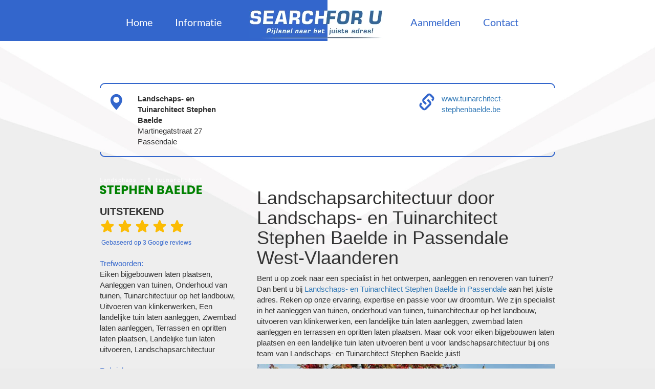

--- FILE ---
content_type: text/html; charset=UTF-8
request_url: https://www.searchforu.be/eiken-bijgebouwen-laten-plaatsen-aanleggen-van-tuinen-tuinarchitect-passendale-west-vlaanderen-46166bf500.html
body_size: 7158
content:
<!doctype html>
<html lang="nl-BE">
<head>
    <meta http-equiv="content-type" content="text/html; charset=iso-8859-15">
    <meta http-equiv="X-UA-Compatible" content="IE=edge">
    <meta name="viewport" content="width=device-width, initial-scale=1">
    <link rel="apple-touch-icon" sizes="77x77" href="/images/favicon-77.png">
    <link rel="icon" type="image/png" sizes="32x32" href="/images/favicon-32x32.png">
    <link rel="icon" type="image/png" sizes="16x16" href="/images/favicon-16x16.png">
    <title>Landschaps- en Tuinarchitect Stephen Baelde - Passendale - West-Vlaanderen - Tuinaanleg &amp; -onderhoud | Searchforu.be</title>
    <link rel="stylesheet" href="/css/style.css?id=d22ee91d5eb3505be0b3d3727da824e3" />
                <meta name="description" content="Bent u toe aan het ontwerp, de aanleg of duurzaam onderhoud van uw droomtuin? Lees dan snel over Landschaps- en Tuinarchitect Stephen Baelde in Passendale.">
                <meta name="keywords" content="Passendale, West-Vlaanderen, Tuinaanleg &amp; -onderhoud, tuinarchitect, Tuinaanleg, Tuin en Terras, Tuin architectuur, Eiken bijgebouwen laten plaatsen, Aanleggen van tuinen, Onderhoud van tuinen, Tuinar">
        <link rel="canonical" href="https://www.searchforu.be/eiken-bijgebouwen-laten-plaatsen-aanleggen-van-tuinen-tuinarchitect-passendale-west-vlaanderen-46166bf500.html" />
    <meta name="maps-token" content="AIzaSyBgR6kubAs71bxtcfGJEsSafSnIW1Q4jio">
            <meta property="og:url" content="https://www.searchforu.be/eiken-bijgebouwen-laten-plaatsen-aanleggen-van-tuinen-tuinarchitect-passendale-west-vlaanderen-46166bf500.html">
        <meta property="og:type" content="website">
        <meta property="og:title" content="Landschaps- en Tuinarchitect Stephen Baelde - Passendale - West-Vlaanderen - Tuinaanleg &amp; -onderhoud - Searchforu.be">
        <meta property="og:description" content="Bent u toe aan het ontwerp, de aanleg of duurzaam onderhoud van uw droomtuin? Lees dan snel over Landschaps- en Tuinarchitect Stephen Baelde in Passendale.">
        <meta property="og:image" content="https://www.searchforu.be/mediaupl/46166bf500/1684826211_71.jpg">
        <meta name="twitter:card" content="summary_large_image">
        <meta property="twitter:domain" content="www.searchforu.be">
        <meta property="twitter:url" content="https://www.searchforu.be/eiken-bijgebouwen-laten-plaatsen-aanleggen-van-tuinen-tuinarchitect-passendale-west-vlaanderen-46166bf500.html">
        <meta name="twitter:title" content="Landschaps- en Tuinarchitect Stephen Baelde - Passendale - West-Vlaanderen - Tuinaanleg &amp; -onderhoud - Searchforu.be">
        <meta name="twitter:description" content="Bent u toe aan het ontwerp, de aanleg of duurzaam onderhoud van uw droomtuin? Lees dan snel over Landschaps- en Tuinarchitect Stephen Baelde in Passendale.">
        <meta name="twitter:image" content="https://www.searchforu.be/mediaupl/46166bf500/1684826211_71.jpg">
        </head>
<body>

<div id="wrapper">

    <nav>
    <div class="navbar">
        <div class="navbar-blue">
            <a href="/" title="Search For U">Home</a>
            <a href="/informatie" title="Informatie over SearchForU">Informatie</a>
            <picture>
                <source srcset="/images/logo_search.webp" type="image/webp">
                <source srcset="/images/logo_search.png" type="image/png">
                <img src="/images/logo_search.png" alt="SearchForU">
            </picture>
        </div>
        <div class="navbar-white">
            <picture>
                <source srcset="/images/logo_foru.webp" type="image/webp">
                <source srcset="/images/logo_foru.png" type="image/png">
                <img src="/images/logo_foru.png" alt="SearchForU">
            </picture>
            <a href="/aanmelden" title="Uw bedrijf aanmelden">Aanmelden</a>
            <a href="/contact" title="Contact opnemen met SearchForU">Contact</a>
        </div>
    </div>
    <div class="visible-xs mobile-nav">
        <a href="/">Zoeken</a>
        <a href="/informatie">Informatie</a>
        <a href="/aanmelden">Aanmelden</a>
        <a href="/contact">Contact</a>
    </div>
    <br><br>
</nav>

    <div class="wrapper container">

        
        
    <div class="row">
        <div class="hr-down"></div>

        <div class="col-md-4 details-col clearfix">
            <div class="col-md-2 col-xs-2 details-icon">
                <span class="glyphicon glyphicon-map-marker"></span>
            </div>
            <div class="col-md-10 col-xs-10">
                <strong>Landschaps- en Tuinarchitect Stephen Baelde</strong><br>
                Martinegatstraat 27<br>                
                                    Passendale
                
            </div>
        </div>
        <div class="col-md-4 details-col clearfix">
                    </div>
        <div class="col-md-4 details-col details-col-noborder clearfix">
                        <div class="col-md-2 col-xs-2">
                <span class="glyphicon glyphicon-link"></span>
            </div>
            <div class="col-md-10 col-xs-10 web-list">
                                <a href="/extern_link/46166bf500/?url=www.tuinarchitect-stephenbaelde.be" title="Website van www.tuinarchitect-stephenbaelde.be" rel="nofollow  noopener" target="_blank">www.tuinarchitect-stephenbaelde.be</a><br>
                                                                            </div>
                    </div>

        <div class="clearfix"></div>

        <div class="hr-up"></div>

        <div class="row xs-padding">
            <div class="col-md-4">
                                <div class="logo mb-4"><img src="/logo/46166bf500/landschapsarchitectuur-landschaps-en-tuinarchitect-stephen-baelde-passendale" class="img-responsive" alt="Landschapsarchitectuur - Landschaps- en Tuinarchitect Stephen Baelde, Passendale" /></div>
                
                                    <div class="pt-4">
                                                                                    <strong class="reviews-excellent">Uitstekend</strong>
                                                        <div class="flex items-center" title="Gemiddelde beoordeling van 5 sterren">
                                <div class="flex">
            <svg class="star star-yellow" xmlns="http://www.w3.org/2000/svg" viewBox="0 0 24 24" fill="currentColor" aria-hidden="true" data-slot="icon">
    <path fill-rule="evenodd" d="M10.788 3.21c.448-1.077 1.976-1.077 2.424 0l2.082 5.006 5.404.434c1.164.093 1.636 1.545.749 2.305l-4.117 3.527 1.257 5.273c.271 1.136-.964 2.033-1.96 1.425L12 18.354 7.373 21.18c-.996.608-2.231-.29-1.96-1.425l1.257-5.273-4.117-3.527c-.887-.76-.415-2.212.749-2.305l5.404-.434 2.082-5.005Z" clip-rule="evenodd"/>
</svg>
        <svg class="star star-yellow" xmlns="http://www.w3.org/2000/svg" viewBox="0 0 24 24" fill="currentColor" aria-hidden="true" data-slot="icon">
    <path fill-rule="evenodd" d="M10.788 3.21c.448-1.077 1.976-1.077 2.424 0l2.082 5.006 5.404.434c1.164.093 1.636 1.545.749 2.305l-4.117 3.527 1.257 5.273c.271 1.136-.964 2.033-1.96 1.425L12 18.354 7.373 21.18c-.996.608-2.231-.29-1.96-1.425l1.257-5.273-4.117-3.527c-.887-.76-.415-2.212.749-2.305l5.404-.434 2.082-5.005Z" clip-rule="evenodd"/>
</svg>
        <svg class="star star-yellow" xmlns="http://www.w3.org/2000/svg" viewBox="0 0 24 24" fill="currentColor" aria-hidden="true" data-slot="icon">
    <path fill-rule="evenodd" d="M10.788 3.21c.448-1.077 1.976-1.077 2.424 0l2.082 5.006 5.404.434c1.164.093 1.636 1.545.749 2.305l-4.117 3.527 1.257 5.273c.271 1.136-.964 2.033-1.96 1.425L12 18.354 7.373 21.18c-.996.608-2.231-.29-1.96-1.425l1.257-5.273-4.117-3.527c-.887-.76-.415-2.212.749-2.305l5.404-.434 2.082-5.005Z" clip-rule="evenodd"/>
</svg>
        <svg class="star star-yellow" xmlns="http://www.w3.org/2000/svg" viewBox="0 0 24 24" fill="currentColor" aria-hidden="true" data-slot="icon">
    <path fill-rule="evenodd" d="M10.788 3.21c.448-1.077 1.976-1.077 2.424 0l2.082 5.006 5.404.434c1.164.093 1.636 1.545.749 2.305l-4.117 3.527 1.257 5.273c.271 1.136-.964 2.033-1.96 1.425L12 18.354 7.373 21.18c-.996.608-2.231-.29-1.96-1.425l1.257-5.273-4.117-3.527c-.887-.76-.415-2.212.749-2.305l5.404-.434 2.082-5.005Z" clip-rule="evenodd"/>
</svg>
        <svg class="star star-yellow" xmlns="http://www.w3.org/2000/svg" viewBox="0 0 24 24" fill="currentColor" aria-hidden="true" data-slot="icon">
    <path fill-rule="evenodd" d="M10.788 3.21c.448-1.077 1.976-1.077 2.424 0l2.082 5.006 5.404.434c1.164.093 1.636 1.545.749 2.305l-4.117 3.527 1.257 5.273c.271 1.136-.964 2.033-1.96 1.425L12 18.354 7.373 21.18c-.996.608-2.231-.29-1.96-1.425l1.257-5.273-4.117-3.527c-.887-.76-.415-2.212.749-2.305l5.404-.434 2.082-5.005Z" clip-rule="evenodd"/>
</svg>
    </div>

                                <span class="pl-1 text-xs blue">Gebaseerd op 3 Google reviews</span>
                            </div>
                        
                                            </div>
                
                
                <br>

                
                                    <div class="company-keywords mb-4">
                        <span>Trefwoorden:</span>
                        <ul>
                                                        <li>Eiken bijgebouwen laten plaatsen</li>
                                                        <li>Aanleggen van tuinen</li>
                                                        <li>Onderhoud van tuinen</li>
                                                        <li>Tuinarchitectuur op het landbouw</li>
                                                        <li>Uitvoeren van klinkerwerken</li>
                                                        <li>Een landelijke tuin laten aanleggen</li>
                                                        <li>Zwembad laten aanleggen</li>
                                                        <li>Terrassen en opritten laten plaatsen</li>
                                                        <li>Landelijke tuin laten uitvoeren</li>
                                                        <li>Landschapsarchitectuur</li>
                                                    </ul>
                    </div>
                
                                    <div class="company-categories mb-4">
                        <span>Rubrieken:</span>
                        <ul>
                                                            <li>
                                    <a href="/rubriek/2272144/tuinaanleg-onderhoud.html"
                                       title="Bedrijven in de branche Tuinaanleg &amp; -onderhoud"
                                    >
                                        Tuinaanleg &amp; -onderhoud
                                    </a>
                                </li>
                                                            <li>
                                    <a href="/rubriek/2306164/tuinaanleg.html"
                                       title="Bedrijven in de branche Tuinaanleg"
                                    >
                                        Tuinaanleg
                                    </a>
                                </li>
                                                            <li>
                                    <a href="/rubriek/2449068/tuin-en-terras.html"
                                       title="Bedrijven in de branche Tuin en Terras"
                                    >
                                        Tuin en Terras
                                    </a>
                                </li>
                                                            <li>
                                    <a href="/rubriek/2698747/tuin-architectuur.html"
                                       title="Bedrijven in de branche Tuin architectuur"
                                    >
                                        Tuin architectuur
                                    </a>
                                </li>
                                                            <li>
                                    <a href="/rubriek/2698751/tuinarchitect.html"
                                       title="Bedrijven in de branche tuinarchitect"
                                    >
                                        tuinarchitect
                                    </a>
                                </li>
                                                    </ul>
                    </div>
                
                
                

                
                                <div class="contact-list mb-4">
                    <span class="blue icon-small glyphicon glyphicon-link"></span>
                                                                        <a href="/extern_link/46166bf500/?url=www.tuinarchitect-stephenbaelde.be" title="Website van www.tuinarchitect-stephenbaelde.be" rel="nofollow  noopener" target="_blank">www.tuinarchitect-stephenbaelde.be</a><br>
                                                                                                                                                                                                                                            </div>
                
                <br>
                <p class="socials">
                                            <a href="https://maps.google.com/maps?cid=10546349539144967511"
                           target="_blank" rel="nofollow noopener" title="Landschaps- en Tuinarchitect Stephen Baelde - Passendale (West-Vlaanderen) op Google Business">
                            <svg fill="currentColor" xmlns="http://www.w3.org/2000/svg" id="mdi-google-my-business" viewBox="0 0 24 24"><!-- Icons Material Design (c) materialdesignicons.com --><path d="M22 8.5C22 9.87 20.88 11 19.5 11S17 9.87 17 8.5C17 9.87 15.88 11 14.5 11C13.12 11 12 9.87 12 8.5C12 9.87 10.88 11 9.5 11S7 9.87 7 8.5C7 9.87 5.88 11 4.5 11S2 9.87 2 8.5L3.39 3.08C3.39 3.08 3.68 2 4.7 2H19.3C20.32 2 20.61 3.08 20.61 3.08L22 8.5M21 12.2V20C21 21.1 20.1 22 19 22H5C3.9 22 3 21.1 3 20V12.2C3.46 12.39 3.97 12.5 4.5 12.5C5.45 12.5 6.32 12.17 7 11.62C7.69 12.17 8.56 12.5 9.5 12.5C10.45 12.5 11.32 12.17 12 11.62C12.69 12.17 13.56 12.5 14.5 12.5C15.45 12.5 16.32 12.17 17 11.62C17.68 12.17 18.56 12.5 19.5 12.5C20.03 12.5 20.54 12.39 21 12.2M19 17.33C19 17.13 19 16.92 18.95 16.7L18.92 16.54H15.95V17.71H17.76C17.7 17.93 17.62 18.15 17.45 18.33C17.12 18.66 16.67 18.84 16.19 18.84C15.69 18.84 15.2 18.63 14.84 18.28C14.15 17.57 14.15 16.42 14.86 15.7C15.55 15 16.69 15 17.41 15.67L17.55 15.8L18.39 14.95L18.23 14.81C17.67 14.29 16.93 14 16.15 14H16.14C15.33 14 14.57 14.31 14 14.87C13.41 15.45 13.08 16.21 13.08 17C13.08 17.8 13.39 18.54 13.96 19.09H13.96C14.54 19.66 15.35 20 16.18 20H16.2C17 20 17.71 19.71 18.23 19.2C18.7 18.72 19 18 19 17.33Z"></path></svg>
                        </a>
                    
                                            <a href="/extern_link/46166bf500?url=https%3A%2F%2Fwww.facebook.com%2Fpeople%2FLandschaps-en-tuinarchitect-Stephen-Baelde%2F100063622296045%2F"
                           target="_blank" rel="nofollow noopener" title="Landschaps- en Tuinarchitect Stephen Baelde - Passendale (West-Vlaanderen) op Facebook">
                            <svg fill="currentColor" xmlns="http://www.w3.org/2000/svg" viewBox="0 0 512 512"><!--! Font Awesome Free 6.7.1 by @fontawesome  - https://fontawesome.com License - https://fontawesome.com/license/free (Icons: CC BY 4.0, Fonts: SIL OFL 1.1, Code: MIT License) Copyright 2024 Fonticons, Inc. --><path d="M512 256C512 114.6 397.4 0 256 0S0 114.6 0 256C0 376 82.7 476.8 194.2 504.5V334.2H141.4V256h52.8V222.3c0-87.1 39.4-127.5 125-127.5c16.2 0 44.2 3.2 55.7 6.4V172c-6-.6-16.5-1-29.6-1c-42 0-58.2 15.9-58.2 57.2V256h83.6l-14.4 78.2H287V510.1C413.8 494.8 512 386.9 512 256h0z"></path></svg>
                        </a>
                                                                                                        <a href="/extern_link/46166bf500?url=https%3A%2F%2Fwww.linkedin.com%2Fin%2Fstephen-baelde-724a2ba0%2F%3Foriginal_referer%3Dhttps%253A%252F%252Fwww.tuinarchitec"
                           target="_blank" rel="nofollow noopener" title="Landschaps- en Tuinarchitect Stephen Baelde - Passendale (West-Vlaanderen) op LinkedIn">
                            <svg fill="currentColor" xmlns="http://www.w3.org/2000/svg" viewBox="0 0 448 512"><!--! Font Awesome Free 6.7.1 by @fontawesome  - https://fontawesome.com License - https://fontawesome.com/license/free (Icons: CC BY 4.0, Fonts: SIL OFL 1.1, Code: MIT License) Copyright 2024 Fonticons, Inc. --><path d="M416 32H31.9C14.3 32 0 46.5 0 64.3v383.4C0 465.5 14.3 480 31.9 480H416c17.6 0 32-14.5 32-32.3V64.3c0-17.8-14.4-32.3-32-32.3zM135.4 416H69V202.2h66.5V416zm-33.2-243c-21.3 0-38.5-17.3-38.5-38.5S80.9 96 102.2 96c21.2 0 38.5 17.3 38.5 38.5 0 21.3-17.2 38.5-38.5 38.5zm282.1 243h-66.4V312c0-24.8-.5-56.7-34.5-56.7-34.6 0-39.9 27-39.9 54.9V416h-66.4V202.2h63.7v29.2h.9c8.9-16.8 30.6-34.5 62.9-34.5 67.2 0 79.7 44.3 79.7 101.9V416z"></path></svg>
                        </a>
                                                                                    <a href="/extern_link/46166bf500?url=https%3A%2F%2Fwww.instagram.com%2Fstephenbaelde%2F"
                           target="_blank" rel="nofollow noopener" title="Landschaps- en Tuinarchitect Stephen Baelde - Passendale (West-Vlaanderen) op Instagram">
                            <svg fill="currentColor" xmlns="http://www.w3.org/2000/svg" viewBox="0 0 448 512"><!--! Font Awesome Free 6.7.1 by @fontawesome  - https://fontawesome.com License - https://fontawesome.com/license/free (Icons: CC BY 4.0, Fonts: SIL OFL 1.1, Code: MIT License) Copyright 2024 Fonticons, Inc. --><path d="M224.1 141c-63.6 0-114.9 51.3-114.9 114.9s51.3 114.9 114.9 114.9S339 319.5 339 255.9 287.7 141 224.1 141zm0 189.6c-41.1 0-74.7-33.5-74.7-74.7s33.5-74.7 74.7-74.7 74.7 33.5 74.7 74.7-33.6 74.7-74.7 74.7zm146.4-194.3c0 14.9-12 26.8-26.8 26.8-14.9 0-26.8-12-26.8-26.8s12-26.8 26.8-26.8 26.8 12 26.8 26.8zm76.1 27.2c-1.7-35.9-9.9-67.7-36.2-93.9-26.2-26.2-58-34.4-93.9-36.2-37-2.1-147.9-2.1-184.9 0-35.8 1.7-67.6 9.9-93.9 36.1s-34.4 58-36.2 93.9c-2.1 37-2.1 147.9 0 184.9 1.7 35.9 9.9 67.7 36.2 93.9s58 34.4 93.9 36.2c37 2.1 147.9 2.1 184.9 0 35.9-1.7 67.7-9.9 93.9-36.2 26.2-26.2 34.4-58 36.2-93.9 2.1-37 2.1-147.8 0-184.8zM398.8 388c-7.8 19.6-22.9 34.7-42.6 42.6-29.5 11.7-99.5 9-132.1 9s-102.7 2.6-132.1-9c-19.6-7.8-34.7-22.9-42.6-42.6-11.7-29.5-9-99.5-9-132.1s-2.6-102.7 9-132.1c7.8-19.6 22.9-34.7 42.6-42.6 29.5-11.7 99.5-9 132.1-9s102.7-2.6 132.1 9c19.6 7.8 34.7 22.9 42.6 42.6 11.7 29.5 9 99.5 9 132.1s2.7 102.7-9 132.1z"></path></svg>
                        </a>
                                                        </p>

                                <h3 class="blue">Contact opnemen</h3>
                <form name="frm_contact" action="https://www.searchforu.be/eiken-bijgebouwen-laten-plaatsen-aanleggen-van-tuinen-tuinarchitect-passendale-west-vlaanderen-46166bf500.html" method="post" role="form">
                    <div id="my_name_KralnC8rDXHZDVtW_wrap" style="display:none;">
        <input name="my_name_KralnC8rDXHZDVtW" type="text" value="" id="my_name_KralnC8rDXHZDVtW">
        <input name="valid_from" type="text" value="[base64]">
    </div>
                    <input type="hidden" name="id" value="46166bf500">
                    <input type="hidden" name="form_referer" value="details" />

                    <div class="form-group">
                        <label for="uwnaam">Uw naam</label>
                        <input type="text" name="uwnaam" id="uwnaam" class="form-control">
                    </div>

                    <div class="form-group">
                        <label for="telefoonnummer">Telefoonnummer</label>
                        <input type="text" name="telefoonnummer" id="telefoonnummer" class="form-control">
                    </div>

                    <div class="form-group">
                        <label for="email">E-mail <small>*</small></label>
                        <input type="email" name="email" id="email" class="form-control" required="required">
                        <span id="error_email" class="hidden has-errors"></span>
                    </div>

                    <div class="form-group">
                        <label for="bericht">Uw vraag  <small>*</small></label>
                        <textarea name="bericht" id="bericht" class="form-control" required="required"></textarea>
                        <span id="error_bericht" class="hidden has-errors"></span>
                    </div>

                    <div class="form-group">
                    <label for="verklaring"><input id="verklaring" type="checkbox" name="verklaring" required > Neem a.u.b. kennis van onze <a href="/_images/privacy.pdf">privacy verklaring</a>.</label>
                    Doel van de gegevensverwerking:<br>
                    Direct contact met u opnemen, levering van onze diensten verbeteren, opstellen van aanbiedingen of doorsturen aan het door u geselecteerde bedrijf.<br><br>
                    </div>

                    <div class="notify mb-4 flashmessage hidden"></div>
                    <button type="submit" data-text-sending="Een moment geduld" data-text-unique="Dit bericht is reeds verzonden" class="btn btn-blue">Versturen</button>
                </form>
                            </div>
            <div class="col-md-8 company-content">
                <h1>Landschapsarchitectuur door Landschaps- en Tuinarchitect Stephen Baelde in Passendale West-Vlaanderen</h1>
<p>Bent u op zoek naar een specialist in het ontwerpen, aanleggen en renoveren van tuinen? Dan bent u bij <a rel="nofollow noopener" target="_blank" href="/extern_link/46166bf500/?url=https%3A%2F%2Fwww.tuinarchitect-stephenbaelde.be%2F">Landschaps- en Tuinarchitect Stephen Baelde in Passendale</a> aan het juiste adres. Reken op onze ervaring, expertise en passie voor uw droomtuin. We zijn specialist in het aanleggen van tuinen, onderhoud van tuinen, tuinarchitectuur op het landbouw, uitvoeren van klinkerwerken, een landelijke tuin laten aanleggen, zwembad laten aanleggen en terrassen en opritten laten plaatsen. Maar ook voor eiken bijgebouwen laten plaatsen en een landelijke tuin laten uitvoeren bent u voor landschapsarchitectuur bij ons team van Landschaps- en Tuinarchitect Stephen Baelde juist!</p>
<p><img src="https://www.searchforu.be/mediaupl/46166bf500/1684826211_71.jpg" alt="Landschapsarchitectuur Passendale, West-Vlaanderen" width="584" height="379" /></p>
<h3>Landschapsarchitectuur door de specialist uit West-Vlaanderen</h3>
<p>Met een passie voor landschappen en architectuur is <a rel="nofollow noopener" target="_blank" href="/extern_link/46166bf500/?url=https%3A%2F%2Fwww.tuinarchitect-stephenbaelde.be%2F">Landschaps- en Tuinarchitect Stephen Baelde</a> uitgegroeid tot een gespecialiseerd en gepassioneerd team. We zijn een gewaardeerde partner van velen. Ons doel is altijd om u exact die tuin en het landschap te geven waar u van droomt. Het begint met een bezichtiging van uw buitenruimte en een uitvoerige kennismaking waarin we al uw wensen en dromen met u doornemen. Op basis van uw grond, uw visie en uw budget starten we het ontwerp en maken we een plan van aanpak. Na uw akkoord gaan we aan de slag met de voorbereidingen en de tuinaanleg. Mogen we binnenkort ook met u kennismaken en uw droomvisie met u doornemen en uittekenen?&nbsp;&nbsp;</p>
<h3>Onze diensten en services vanuit&nbsp;Passendale</h3>
<p>Bij Landschaps- en Tuinarchitect Stephen Baelde staan we klaar om u van de beste service, het beste resultaat en de meest professionele aanpak te voorzien. Neem contact met ons op voor informatie, advies en het maken van een afspraak voor onze diensten en services:</p>
<ul>
<li>Aanleggen van tuinen</li>
<li>Onderhoud van tuinen</li>
<li>Tuinarchitectuur op het landbouw</li>
<li>Uitvoeren van klinkerwerken</li>
<li>Eiken bijgebouwen laten plaatsen</li>
<li>Een landelijke tuin laten aanleggen</li>
<li>Zwembad laten aanleggen</li>
<li>Terrassen en opritten laten plaatsen</li>
<li>Landelijke tuin laten uitvoeren</li>
<li>Landschapsarchitectuur</li>
</ul>
<h3>Duurzaamheid: laat uw tuin stralen in ieder seizoen</h3>
<p>Naast het ontwerpen en cre&euml;ren van de mooiste tuinen en landschappen, is het onderhoud eens zo belangrijk. Uw droomtuin en buitenomgeving kan slechts duurzaam zijn als u deze ook goed onderhoud. Daarom bieden we u hulp in de vorm van eenmalig en structureel onderhoud aan. Wellicht wenst u zelf uw tuin bij te houden, maar weet u niet goed wat uw tuin nodig heeft in de verschillende seizoenen. Laat ons u dan adviseren, zodat u zeker bent dat uw tuin ook uw droomtuin blijft! Het volledige team van <a rel="nofollow noopener" target="_blank" href="/extern_link/46166bf500/?url=https%3A%2F%2Fwww.tuinarchitect-stephenbaelde.be%2F">Landschaps- en Tuinarchitect Stephen Baelde</a> vertelt u hier graag meer over.&nbsp;</p>
<h4>Neem gerust <a rel="nofollow noopener" target="_blank" href="/extern_link/46166bf500/?url=https%3A%2F%2Fwww.tuinarchitect-stephenbaelde.be%2F">contact</a> met ons op voor meer informatie, het maken van een afspraak en/of het verkrijgen van een vrijblijvende offerte. Ook kunt u een bericht versturen via het contactformulier.</h4>
<p><img src="https://www.searchforu.be/mediaupl/46166bf500/1684826211_148.jpg" alt="Aanleggen van tuinen Passendale, West-Vlaanderen" width="584" height="375" /></p>
            </div>
        </div>

    </div>

    <div class="row details-map xd-map">
        <div id="map">
            <a href="javascript:loadMapsJs();" class="LoadGoogleMaps">Klik om de kaart te tonen</a>
            <span>U gaat hiermee akkoord met ons <a rel="nofollow" href="/_images/privacy.pdf">privacy statement</a>.</span>
        </div>
        <div class="hideGoogleMaps">
            <a href="javascript:hideGoogleMaps()">Deze kaart niet meer tonen.</a>
        </div>

    </div>


    </div>

    <footer>
    <div class="footer container">
        <div class="row">
            <div class="col-md-7">
                <div class="col-md-6">
                    <div class="footer-header"><span class="glyphicon glyphicon-paperclip"></span> Links</div>
                    <ul>
                        <li><a href="/">Search For U</a></li>
                        <li><a href="/informatie" title="Meer info over onze dienstverlening">Informatie</a></li>
                        <li>
                            <a href="/aanmelden" title="Meld uw bedrijf aan">Aanmelden</a> |
                            <a href="/contact" title="Neem contact op met SearchForU">Contact</a>
                        </li>
                        <li>
                            <a href="/_images/privacy.pdf" rel="nofollow">Privacy</a> |
                            <a href="/cookies">Cookies</a> |
                            <a href="/steden" title="Gemeenten per provincie in België">Steden</a>                         </li>
                    </ul>
                </div>
                <div class="col-md-6">
                    <div class="footer-header"><span class="glyphicon glyphicon-picture"></span> Actief in</div>
                    <ul>
                        <li><a href="https://www.searchforu.be" title="Search For U Belgi&euml;">Belgi&euml;</a></li>
                        <li><a href="https://www.searchforu.de" title="Search For U Deutschland">Duitsland</a></li>
                        <li><a href="https://www.searchforu.nl" title="Search For U Nederland">Nederland</a></li>
                        <li><a href="https://www.searchforu.at" title="Search For U Oesterreich">Oostenrijk</a></li>
                        <li><a href="https://www.searchforu.ch" title="Search For U Schweiz">Zwitserland</a></li>
                    </ul>
                </div>
            </div>
            <div class="col-md-5">
                <div class="footer-header"><span class="glyphicon glyphicon-map-marker"></span> Contact</div>
                (c) 2026 Copyrights<br>
                SearchForU.be<br>

		        Tel: +31 (0)75 7502 082<br>
		        Email: <a href="mailto:info@searchforu.be">info@searchforu.be</a><br>
                <a href="/misc/voorwaardenbe.pdf" rel="nofollow">Leveringsvoorwaarden</a>

            </div>
        </div>
    </div>
    <div class="abc container">.
                <a href="/rubrieken/a" title="Rubrieken beginnend met een a">A</a>
                <a href="/rubrieken/b" title="Rubrieken beginnend met een b">B</a>
                <a href="/rubrieken/c" title="Rubrieken beginnend met een c">C</a>
                <a href="/rubrieken/d" title="Rubrieken beginnend met een d">D</a>
                <a href="/rubrieken/e" title="Rubrieken beginnend met een e">E</a>
                <a href="/rubrieken/f" title="Rubrieken beginnend met een f">F</a>
                <a href="/rubrieken/g" title="Rubrieken beginnend met een g">G</a>
                <a href="/rubrieken/h" title="Rubrieken beginnend met een h">H</a>
                <a href="/rubrieken/i" title="Rubrieken beginnend met een i">I</a>
                <a href="/rubrieken/j" title="Rubrieken beginnend met een j">J</a>
                <a href="/rubrieken/k" title="Rubrieken beginnend met een k">K</a>
                <a href="/rubrieken/l" title="Rubrieken beginnend met een l">L</a>
                <a href="/rubrieken/m" title="Rubrieken beginnend met een m">M</a>
                <a href="/rubrieken/n" title="Rubrieken beginnend met een n">N</a>
                <a href="/rubrieken/o" title="Rubrieken beginnend met een o">O</a>
                <a href="/rubrieken/p" title="Rubrieken beginnend met een p">P</a>
                <a href="/rubrieken/q" title="Rubrieken beginnend met een q">Q</a>
                <a href="/rubrieken/r" title="Rubrieken beginnend met een r">R</a>
                <a href="/rubrieken/s" title="Rubrieken beginnend met een s">S</a>
                <a href="/rubrieken/t" title="Rubrieken beginnend met een t">T</a>
                <a href="/rubrieken/u" title="Rubrieken beginnend met een u">U</a>
                <a href="/rubrieken/v" title="Rubrieken beginnend met een v">V</a>
                <a href="/rubrieken/w" title="Rubrieken beginnend met een w">W</a>
                <a href="/rubrieken/x" title="Rubrieken beginnend met een x">X</a>
                <a href="/rubrieken/y" title="Rubrieken beginnend met een y">Y</a>
                <a href="/rubrieken/z" title="Rubrieken beginnend met een z">Z</a>
            </div>
</footer>

</div>

    
<script src="/js/app.js?id=a04ed93c1fd3f67b25c86e86d6c6ffd0"></script>
            <script>function initMap()
{let location={lat:50.8977,lng:3.01512};let mapSettings={zoom:10,center:location,mapTypeId:'terrain'};;let map=new google.maps.Map(document.querySelector('#map'),mapSettings);if(typeof(MY_MAPTYPE_ID)!=='undefined'){let customMapType=new google.maps.StyledMapType(mapsGetMapFeatures(),styledMapOptions);map.mapTypes.set(MY_MAPTYPE_ID,customMapType);}
let markerConfig={position:location,map:map};let marker=new google.maps.Marker(markerConfig);if(document.querySelector('.hideGoogleMaps')){document.querySelectorAll('.hideGoogleMaps').forEach(function(el){el.style.display='block';});}}</script>
    </body>
</html>
